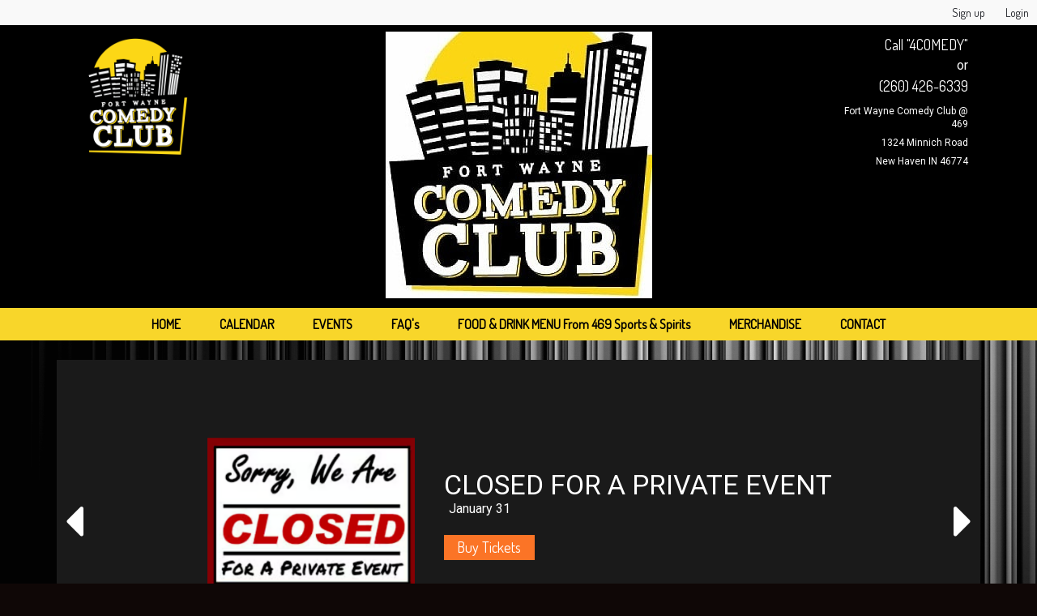

--- FILE ---
content_type: text/html; charset=utf-8
request_url: https://www.fortwaynecomedyclub.com/
body_size: 7973
content:
<!DOCTYPE html>
<html lang='en'>
<head>
<title>Fort Wayne Comedy Club @ 469</title>
<link rel="stylesheet" media="all" href="https://cdn.seatengine.com/assets/application-ed7ad7dae58a6480ac764fa9ab9a53ad.css" />
<link href='/stylesheet.css' media='all' rel='stylesheet'>
<link href='https://files.seatengine.com/styles/favicons/270/icon/ft-wayne-favicon.ico?1494538959' rel='icon'>

<script src="https://cdn.seatengine.com/assets/application.lib-0b426ff69c6e21d32ac65da4a68702c8.js"></script>

<meta name="csrf-param" content="authenticity_token" />
<meta name="csrf-token" content="Ynr5ZEXxooGcPhffeM6dlhOfC+kBU1N0LNL43DL9zfOjrkyFF5dWp0n+h3QgsaX4cFxPTXve3wTcSFO9P0Tfig==" />
<meta content='width=device-width, initial-scale=1' name='viewport'>
<meta name='description'>
<meta content='https://files.seatengine.com/styles/logos/270/original/Banner-Icon.png?1494875915' property='og:image'>
<meta content='Fort Wayne Comedy Club @ 469' property='og:name'>
<meta content='&lt;p&gt;Fort Wayne Comedy Club @ 469&lt;/p&gt;' property='og:description'>

<!--[if lt IE 9]>
<script src="https://cdn.seatengine.com/assets/ie-6779df91bc6c538924a29eb7dbfea75c.js"></script>
<link rel="stylesheet" media="all" href="https://cdn.seatengine.com/assets/ie-b0eeacae2e3a83045f62ea262dab4e39.css" />
<![endif]-->
</head>
<body>
<div id='main-content'>
<div class='top-menu clearfix'>
<div class="nav-public"> <a class="text-space-signup" href="/signup">Sign up</a> <a href="/login">Login</a></div>
</div>
<header id="header" class="primary-header">   <div class="container">     <div class="header-logo col-md-2 col-sm-3 col-xs-4">       <a href="https://www.fortwaynecomedyclub.com">                    <img src="https://files.seatengine.com/styles/logos/270/original/Banner-Icon.png?1494875915" class="avatar-max" />                </a>     </div>            <div class="header-image col-md-8 col-sm-5">         <a class="" href="https://www.fortwaynecomedyclub.com">           <img src="https://files.seatengine.com/styles/header_images/270/full/FORT_WAYNE.jpg?1727750419" />         </a>       </div>          <div class="header-contact venue-contact align-right col-md-2 col-sm-3 col-xs-5">       <div class="telephone">         <h2><a href="tel:(260) 426-6339">Call "4COMEDY"</a></h2> or         <h2><a href="tel:(260) 426-6339">(260) 426-6339</a></h2>       </div>       <div class="address">         <p>Fort Wayne Comedy Club @ 469</p>         <p>1324 Minnich Road </p>         <p>New Haven IN 46774</p>       </div>     </div>     <div class="col-md-12 header-mobile">                <div class="align-left">           <a href="https://www.fortwaynecomedyclub.com">             <img src="https://files.seatengine.com/styles/header_images/270/full/FORT_WAYNE.jpg?1727750419" class="avatar-max" />           </a>         </div>            </div>   </div> </header> 
<nav id="nav" class="nav is-desktop-navigation col-sm-12" role="navigation">
    <ul class="primary-nav">
        
            <li>
        <a href="https://www.fortwaynecomedyclub.com" > HOME</a>
                
            </li>
        
            <li>
        <a href="/calendar" > CALENDAR</a>
                
            </li>
        
            <li>
        <a href="/events" > EVENTS</a>
                
            </li>
        
            <li>
        <a href="/pages/faq-s" > FAQ's</a>
                
            </li>
        
            <li>
        <a href="https://469sports.com/" > FOOD & DRINK MENU from 469 Sports & Spirits </a>
                
            </li>
        
            <li>
        <a href="/products" > MERCHANDISE</a>
                
            </li>
        
            <li>
        <a href="/contact" > CONTACT</a>
                
            </li>
        
    </ul>
</nav>

<nav id="nav" class="nav is-mobile-navigation" >
    <a href="#menu-mobile" class="padding-tiny menu-link active">
        <i class="fa fa-bars mobile-icon"></i>
        <span class="mobile-menu-label">Menu</span>
    </a>
    <nav id="menu-mobile" class="menu" role="navigation">
        <ul class="mobile-nav clearfix">
            
                <li>
                    <a href="https://www.fortwaynecomedyclub.com" > HOME</a>
                    
                </li>
            
                <li>
                    <a href="/calendar" > CALENDAR</a>
                    
                </li>
            
                <li>
                    <a href="/events" > EVENTS</a>
                    
                </li>
            
                <li>
                    <a href="/pages/faq-s" > FAQ's</a>
                    
                </li>
            
                <li>
                    <a href="https://469sports.com/" > FOOD & DRINK MENU from 469 Sports & Spirits </a>
                    
                </li>
            
                <li>
                    <a href="/products" > MERCHANDISE</a>
                    
                </li>
            
                <li>
                    <a href="/contact" > CONTACT</a>
                    
                </li>
            
        </ul>
    </nav>
</nav>

<div class='flash-content'>

</div>
<section>
<script type="application/ld+json">{":@context":"http://schema.org","@type":"Place","name":"Fort Wayne Comedy Club @ 469","description":"<p>Fort Wayne Comedy Club @ 469</p>","address":{"@type":"PostalAddress","name":"Fort Wayne Comedy Club @ 469","streetAddress":"1324 Minnich Road ","addressLocality":"New Haven","addressRegion":"Indiana"},"url":"http://www.fortwaynecomedyclub.com","Events":[{"@context":"http://schema.org","@type":"Event","name":"CLOSED FOR A PRIVATE EVENT","location":{":@context":"http://schema.org","@type":"Place","name":"Fort Wayne Comedy Club @ 469","description":"<p>Fort Wayne Comedy Club @ 469</p>","address":{"@type":"PostalAddress","name":"Fort Wayne Comedy Club @ 469","streetAddress":"1324 Minnich Road ","addressLocality":"New Haven","addressRegion":"Indiana"},"url":"http://www.fortwaynecomedyclub.com"},"startDate":"2026-02-01T00:30:00Z","description":"<hr /><p>We strongly encourage you purchase your tickets in advance because we frequently have sell out performances. Tickets are available on a first come, first serve basis. Tickets are general admission with a limited number of VIP/FRONT ROW SEATS available.<br /></p><p>VIP/FRONT ROW SEATS WILL ONLY BE HELD ONLY UNTIL 10 MINUTES BEFORE SHOWTIME. If you arrive after this time, without having called to notify us you are going to be late, your front row table will be filled with guests who arrive on time.</p><p>Shows are 18 and over, 17 years of age with parent or legal guardian.</p><p>***PLEASE NOTE IF YOU ARE A PARTY GREATER THAN 7 PEOPLE AND YOU HAVE NOT PURCHASED YOUR TICKETS IN 1 GROUP CALL THE FORT WAYNE COMEDY CLUB, SO WE CAN KNOW AHEAD OF TIME AND HAVE A TABLE READY FOR YOUR PARTY. THANK YOU.</p><p><u>YOU WILL BE PHOTOGRAPHED</u></p><p>Please be advised that by entering Fort Wayne Comedy Club, you consent to your voice, and/or likeness being used, without compensation, in video and photography for exploitation in any and all media. Whether now known or hereafter devised. You release Krackpots Comedy Club, it's vendors, successors, and licensees from any liabilities whatsoever of any nature.<br /></p><p><u>SHOWROOM ETIQUETTE</u></p><p>* Please keep your table talk down to a whisper. It's not your Living Room, everyone can hear you!</p><p>* We will NOT tolerate any heckling of the comedians. If the comedian needs your help, they will let you know.</p><p>* Put all cell phones on silent/vibrate. If you need to talk, text, check your Facebook, Instragram, Twitter, or Bumble Please excuse yourself to the Lobby!</p><p>THREE STRIKES AND YOU'RE OUT! You will receive two warnings. On the third approach you will be asked to leave.  Pay your TAB &amp; QUIETLY leave.</p><p>***Tickets at the door the day of show will be sold at a higher price than that on the website.   **Lineup is subject to change</p><p>**No video recording is permitted     **No flash photography</p><p>**Tickets are NON Transferable        **Tickets are NON Refundable, ALL sales are final.</p><p><strong>Fort Wayne Comedy Club</strong></p><p><strong>1324 Minnich Rd, New Haven, IN 46774</strong></p>","image":"https://files.seatengine.com/talent/headshots/photos/83182/full/data","url":"https://www.fortwaynecomedyclub.com/shows/347623"},{"@context":"http://schema.org","@type":"Event","name":"CHARLIE MAC","location":{":@context":"http://schema.org","@type":"Place","name":"Fort Wayne Comedy Club @ 469","description":"<p>Fort Wayne Comedy Club @ 469</p>","address":{"@type":"PostalAddress","name":"Fort Wayne Comedy Club @ 469","streetAddress":"1324 Minnich Road ","addressLocality":"New Haven","addressRegion":"Indiana"},"url":"http://www.fortwaynecomedyclub.com"},"startDate":"2026-02-07T00:30:00Z","description":"<hr /><p>We strongly encourage you purchase your tickets in advance because we frequently have sell out performances. Tickets are available on a first come, first serve basis. Tickets are general admission with a limited number of VIP/FRONT ROW SEATS available.<br /></p><p>VIP/FRONT ROW SEATS WILL ONLY BE HELD ONLY UNTIL 10 MINUTES BEFORE SHOWTIME. If you arrive after this time, without having called to notify us you are going to be late, your front row table will be filled with guests who arrive on time.</p><p>Shows are 18 and over, 17 years of age with parent or legal guardian.</p><p>***PLEASE NOTE IF YOU ARE A PARTY GREATER THAN 7 PEOPLE AND YOU HAVE NOT PURCHASED YOUR TICKETS IN 1 GROUP CALL THE FORT WAYNE COMEDY CLUB, SO WE CAN KNOW AHEAD OF TIME AND HAVE A TABLE READY FOR YOUR PARTY. THANK YOU.</p><p><u>YOU WILL BE PHOTOGRAPHED</u></p><p>Please be advised that by entering Fort Wayne Comedy Club, you consent to your voice, and/or likeness being used, without compensation, in video and photography for exploitation in any and all media. Whether now known or hereafter devised. You release Krackpots Comedy Club, it's vendors, successors, and licensees from any liabilities whatsoever of any nature.<br /></p><p><u>SHOWROOM ETIQUETTE</u></p><p>* Please keep your table talk down to a whisper. It's not your Living Room, everyone can hear you!</p><p>* We will NOT tolerate any heckling of the comedians. If the comedian needs your help, they will let you know.</p><p>* Put all cell phones on silent/vibrate. If you need to talk, text, check your Facebook, Instragram, Twitter, or Bumble Please excuse yourself to the Lobby!</p><p>THREE STRIKES AND YOU'RE OUT! You will receive two warnings. On the third approach you will be asked to leave.  Pay your TAB &amp; QUIETLY leave.</p><p>***Tickets at the door the day of show will be sold at a higher price than that on the website.   **Lineup is subject to change</p><p>**No video recording is permitted     **No flash photography</p><p>**Tickets are NON Transferable        **Tickets are NON Refundable, ALL sales are final.</p><p><strong>Fort Wayne Comedy Club</strong></p><p><strong>1324 Minnich Rd, New Haven, IN 46774</strong></p>","image":"https://files.seatengine.com/talent/headshots/photos/85044/full/data","url":"https://www.fortwaynecomedyclub.com/shows/346611"},{"@context":"http://schema.org","@type":"Event","name":"KEN CARLSON'S PRE VALENTINES DAY COMEDY BLAST","location":{":@context":"http://schema.org","@type":"Place","name":"Fort Wayne Comedy Club @ 469","description":"<p>Fort Wayne Comedy Club @ 469</p>","address":{"@type":"PostalAddress","name":"Fort Wayne Comedy Club @ 469","streetAddress":"1324 Minnich Road ","addressLocality":"New Haven","addressRegion":"Indiana"},"url":"http://www.fortwaynecomedyclub.com"},"startDate":"2026-02-08T00:30:00Z","description":"<hr /><p>We strongly encourage you purchase your tickets in advance because we frequently have sell out performances. Tickets are available on a first come, first serve basis. Tickets are general admission with a limited number of VIP/FRONT ROW SEATS available.<br /></p><p>VIP/FRONT ROW SEATS WILL ONLY BE HELD ONLY UNTIL 10 MINUTES BEFORE SHOWTIME. If you arrive after this time, without having called to notify us you are going to be late, your front row table will be filled with guests who arrive on time.</p><p>Shows are 18 and over, 17 years of age with parent or legal guardian.</p><p>***PLEASE NOTE IF YOU ARE A PARTY GREATER THAN 7 PEOPLE AND YOU HAVE NOT PURCHASED YOUR TICKETS IN 1 GROUP CALL THE FORT WAYNE COMEDY CLUB, SO WE CAN KNOW AHEAD OF TIME AND HAVE A TABLE READY FOR YOUR PARTY. THANK YOU.</p><p><u>YOU WILL BE PHOTOGRAPHED</u></p><p>Please be advised that by entering Fort Wayne Comedy Club, you consent to your voice, and/or likeness being used, without compensation, in video and photography for exploitation in any and all media. Whether now known or hereafter devised. You release Krackpots Comedy Club, it's vendors, successors, and licensees from any liabilities whatsoever of any nature.<br /></p><p><u>SHOWROOM ETIQUETTE</u></p><p>* Please keep your table talk down to a whisper. It's not your Living Room, everyone can hear you!</p><p>* We will NOT tolerate any heckling of the comedians. If the comedian needs your help, they will let you know.</p><p>* Put all cell phones on silent/vibrate. If you need to talk, text, check your Facebook, Instragram, Twitter, or Bumble Please excuse yourself to the Lobby!</p><p>THREE STRIKES AND YOU'RE OUT! You will receive two warnings. On the third approach you will be asked to leave.  Pay your TAB &amp; QUIETLY leave.</p><p>***Tickets at the door the day of show will be sold at a higher price than that on the website.   **Lineup is subject to change</p><p>**No video recording is permitted     **No flash photography</p><p>**Tickets are NON Transferable        **Tickets are NON Refundable, ALL sales are final.</p><p><strong>Fort Wayne Comedy Club</strong></p><p><strong>1324 Minnich Rd, New Haven, IN 46774</strong></p>","image":"https://files.seatengine.com/talent/headshots/photos/86649/full/data","url":"https://www.fortwaynecomedyclub.com/shows/353991"},{"@context":"http://schema.org","@type":"Event","name":"DEREK LUNA","location":{":@context":"http://schema.org","@type":"Place","name":"Fort Wayne Comedy Club @ 469","description":"<p>Fort Wayne Comedy Club @ 469</p>","address":{"@type":"PostalAddress","name":"Fort Wayne Comedy Club @ 469","streetAddress":"1324 Minnich Road ","addressLocality":"New Haven","addressRegion":"Indiana"},"url":"http://www.fortwaynecomedyclub.com"},"startDate":"2026-02-14T00:30:00Z","description":"<hr /><p>We strongly encourage you purchase your tickets in advance because we frequently have sell out performances. Tickets are available on a first come, first serve basis. Tickets are general admission with a limited number of VIP/FRONT ROW SEATS available.<br /></p><p>VIP/FRONT ROW SEATS WILL ONLY BE HELD ONLY UNTIL 10 MINUTES BEFORE SHOWTIME. If you arrive after this time, without having called to notify us you are going to be late, your front row table will be filled with guests who arrive on time.</p><p>Shows are 18 and over, 17 years of age with parent or legal guardian.</p><p>***PLEASE NOTE IF YOU ARE A PARTY GREATER THAN 7 PEOPLE AND YOU HAVE NOT PURCHASED YOUR TICKETS IN 1 GROUP CALL THE FORT WAYNE COMEDY CLUB, SO WE CAN KNOW AHEAD OF TIME AND HAVE A TABLE READY FOR YOUR PARTY. THANK YOU.</p><p><u>YOU WILL BE PHOTOGRAPHED</u></p><p>Please be advised that by entering Fort Wayne Comedy Club, you consent to your voice, and/or likeness being used, without compensation, in video and photography for exploitation in any and all media. Whether now known or hereafter devised. You release Krackpots Comedy Club, it's vendors, successors, and licensees from any liabilities whatsoever of any nature.<br /></p><p><u>SHOWROOM ETIQUETTE</u></p><p>* Please keep your table talk down to a whisper. It's not your Living Room, everyone can hear you!</p><p>* We will NOT tolerate any heckling of the comedians. If the comedian needs your help, they will let you know.</p><p>* Put all cell phones on silent/vibrate. If you need to talk, text, check your Facebook, Instragram, Twitter, or Bumble Please excuse yourself to the Lobby!</p><p>THREE STRIKES AND YOU'RE OUT! You will receive two warnings. On the third approach you will be asked to leave.  Pay your TAB &amp; QUIETLY leave.</p><p>***Tickets at the door the day of show will be sold at a higher price than that on the website.   **Lineup is subject to change</p><p>**No video recording is permitted     **No flash photography</p><p>**Tickets are NON Transferable        **Tickets are NON Refundable, ALL sales are final.</p><p><strong>Fort Wayne Comedy Club</strong></p><p><strong>1324 Minnich Rd, New Haven, IN 46774</strong></p>","image":"https://files.seatengine.com/talent/headshots/photos/76890/full/data","url":"https://www.fortwaynecomedyclub.com/shows/356132"},{"@context":"http://schema.org","@type":"Event","name":"GALENTINE'S DAY CELEBRATION COMEDY SHOW","location":{":@context":"http://schema.org","@type":"Place","name":"Fort Wayne Comedy Club @ 469","description":"<p>Fort Wayne Comedy Club @ 469</p>","address":{"@type":"PostalAddress","name":"Fort Wayne Comedy Club @ 469","streetAddress":"1324 Minnich Road ","addressLocality":"New Haven","addressRegion":"Indiana"},"url":"http://www.fortwaynecomedyclub.com"},"startDate":"2026-02-15T00:30:00Z","description":"<hr /><p>We strongly encourage you purchase your tickets in advance because we frequently have sell out performances. Tickets are available on a first come, first serve basis. Tickets are general admission with a limited number of VIP/FRONT ROW SEATS available.<br /></p><p>VIP/FRONT ROW SEATS WILL ONLY BE HELD ONLY UNTIL 10 MINUTES BEFORE SHOWTIME. If you arrive after this time, without having called to notify us you are going to be late, your front row table will be filled with guests who arrive on time.</p><p>Shows are 18 and over, 17 years of age with parent or legal guardian.</p><p>***PLEASE NOTE IF YOU ARE A PARTY GREATER THAN 7 PEOPLE AND YOU HAVE NOT PURCHASED YOUR TICKETS IN 1 GROUP CALL THE FORT WAYNE COMEDY CLUB, SO WE CAN KNOW AHEAD OF TIME AND HAVE A TABLE READY FOR YOUR PARTY. THANK YOU.</p><p><u>YOU WILL BE PHOTOGRAPHED</u></p><p>Please be advised that by entering Fort Wayne Comedy Club, you consent to your voice, and/or likeness being used, without compensation, in video and photography for exploitation in any and all media. Whether now known or hereafter devised. You release Krackpots Comedy Club, it's vendors, successors, and licensees from any liabilities whatsoever of any nature.<br /></p><p><u>SHOWROOM ETIQUETTE</u></p><p>* Please keep your table talk down to a whisper. It's not your Living Room, everyone can hear you!</p><p>* We will NOT tolerate any heckling of the comedians. If the comedian needs your help, they will let you know.</p><p>* Put all cell phones on silent/vibrate. If you need to talk, text, check your Facebook, Instragram, Twitter, or Bumble Please excuse yourself to the Lobby!</p><p>THREE STRIKES AND YOU'RE OUT! You will receive two warnings. On the third approach you will be asked to leave.  Pay your TAB &amp; QUIETLY leave.</p><p>***Tickets at the door the day of show will be sold at a higher price than that on the website.   **Lineup is subject to change</p><p>**No video recording is permitted     **No flash photography</p><p>**Tickets are NON Transferable        **Tickets are NON Refundable, ALL sales are final.</p><p><strong>Fort Wayne Comedy Club</strong></p><p><strong>1324 Minnich Rd, New Haven, IN 46774</strong></p>","image":"https://files.seatengine.com/talent/headshots/photos/86532/full/data","url":"https://www.fortwaynecomedyclub.com/shows/353583"},{"@context":"http://schema.org","@type":"Event","name":"*** THE NEWEST REGULAR ON KILL TONY *** DEDRICK FLYNN","location":{":@context":"http://schema.org","@type":"Place","name":"Fort Wayne Comedy Club @ 469","description":"<p>Fort Wayne Comedy Club @ 469</p>","address":{"@type":"PostalAddress","name":"Fort Wayne Comedy Club @ 469","streetAddress":"1324 Minnich Road ","addressLocality":"New Haven","addressRegion":"Indiana"},"url":"http://www.fortwaynecomedyclub.com"},"startDate":"2026-03-01T00:30:00Z","description":"<hr /><p>We strongly encourage you purchase your tickets in advance because we frequently have sell out performances. Tickets are available on a first come, first serve basis. Tickets are general admission with a limited number of VIP/FRONT ROW SEATS available.<br /></p><p>VIP/FRONT ROW SEATS WILL ONLY BE HELD ONLY UNTIL 10 MINUTES BEFORE SHOWTIME. If you arrive after this time, without having called to notify us you are going to be late, your front row table will be filled with guests who arrive on time.</p><p>Shows are 18 and over, 17 years of age with parent or legal guardian.</p><p>***PLEASE NOTE IF YOU ARE A PARTY GREATER THAN 7 PEOPLE AND YOU HAVE NOT PURCHASED YOUR TICKETS IN 1 GROUP CALL THE FORT WAYNE COMEDY CLUB, SO WE CAN KNOW AHEAD OF TIME AND HAVE A TABLE READY FOR YOUR PARTY. THANK YOU.</p><p><u>YOU WILL BE PHOTOGRAPHED</u></p><p>Please be advised that by entering Fort Wayne Comedy Club, you consent to your voice, and/or likeness being used, without compensation, in video and photography for exploitation in any and all media. Whether now known or hereafter devised. You release Krackpots Comedy Club, it's vendors, successors, and licensees from any liabilities whatsoever of any nature.<br /></p><p><u>SHOWROOM ETIQUETTE</u></p><p>* Please keep your table talk down to a whisper. It's not your Living Room, everyone can hear you!</p><p>* We will NOT tolerate any heckling of the comedians. If the comedian needs your help, they will let you know.</p><p>* Put all cell phones on silent/vibrate. If you need to talk, text, check your Facebook, Instragram, Twitter, or Bumble Please excuse yourself to the Lobby!</p><p>THREE STRIKES AND YOU'RE OUT! You will receive two warnings. On the third approach you will be asked to leave.  Pay your TAB &amp; QUIETLY leave.</p><p>***Tickets at the door the day of show will be sold at a higher price than that on the website.   **Lineup is subject to change</p><p>**No video recording is permitted     **No flash photography</p><p>**Tickets are NON Transferable        **Tickets are NON Refundable, ALL sales are final.</p><p><strong>Fort Wayne Comedy Club</strong></p><p><strong>1324 Minnich Rd, New Haven, IN 46774</strong></p>","image":"https://files.seatengine.com/talent/headshots/photos/85664/full/data","url":"https://www.fortwaynecomedyclub.com/shows/353741"},{"@context":"http://schema.org","@type":"Event","name":"ROB COLEMAN","location":{":@context":"http://schema.org","@type":"Place","name":"Fort Wayne Comedy Club @ 469","description":"<p>Fort Wayne Comedy Club @ 469</p>","address":{"@type":"PostalAddress","name":"Fort Wayne Comedy Club @ 469","streetAddress":"1324 Minnich Road ","addressLocality":"New Haven","addressRegion":"Indiana"},"url":"http://www.fortwaynecomedyclub.com"},"startDate":"2026-03-14T23:30:00Z","description":"<hr /><p>We strongly encourage you purchase your tickets in advance because we frequently have sell out performances. Tickets are available on a first come, first serve basis. Tickets are general admission with a limited number of VIP/FRONT ROW SEATS available.<br /></p><p>VIP/FRONT ROW SEATS WILL ONLY BE HELD ONLY UNTIL 10 MINUTES BEFORE SHOWTIME. If you arrive after this time, without having called to notify us you are going to be late, your front row table will be filled with guests who arrive on time.</p><p>Shows are 18 and over, 17 years of age with parent or legal guardian.</p><p>***PLEASE NOTE IF YOU ARE A PARTY GREATER THAN 7 PEOPLE AND YOU HAVE NOT PURCHASED YOUR TICKETS IN 1 GROUP CALL THE FORT WAYNE COMEDY CLUB, SO WE CAN KNOW AHEAD OF TIME AND HAVE A TABLE READY FOR YOUR PARTY. THANK YOU.</p><p><u>YOU WILL BE PHOTOGRAPHED</u></p><p>Please be advised that by entering Fort Wayne Comedy Club, you consent to your voice, and/or likeness being used, without compensation, in video and photography for exploitation in any and all media. Whether now known or hereafter devised. You release Krackpots Comedy Club, it's vendors, successors, and licensees from any liabilities whatsoever of any nature.<br /></p><p><u>SHOWROOM ETIQUETTE</u></p><p>* Please keep your table talk down to a whisper. It's not your Living Room, everyone can hear you!</p><p>* We will NOT tolerate any heckling of the comedians. If the comedian needs your help, they will let you know.</p><p>* Put all cell phones on silent/vibrate. If you need to talk, text, check your Facebook, Instragram, Twitter, or Bumble Please excuse yourself to the Lobby!</p><p>THREE STRIKES AND YOU'RE OUT! You will receive two warnings. On the third approach you will be asked to leave.  Pay your TAB &amp; QUIETLY leave.</p><p>***Tickets at the door the day of show will be sold at a higher price than that on the website.   **Lineup is subject to change</p><p>**No video recording is permitted     **No flash photography</p><p>**Tickets are NON Transferable        **Tickets are NON Refundable, ALL sales are final.</p><p><strong>Fort Wayne Comedy Club</strong></p><p><strong>1324 Minnich Rd, New Haven, IN 46774</strong></p>","image":"https://files.seatengine.com/talent/headshots/photos/56551/full/data","url":"https://www.fortwaynecomedyclub.com/shows/355042"},{"@context":"http://schema.org","@type":"Event","name":"LARRY REEB","location":{":@context":"http://schema.org","@type":"Place","name":"Fort Wayne Comedy Club @ 469","description":"<p>Fort Wayne Comedy Club @ 469</p>","address":{"@type":"PostalAddress","name":"Fort Wayne Comedy Club @ 469","streetAddress":"1324 Minnich Road ","addressLocality":"New Haven","addressRegion":"Indiana"},"url":"http://www.fortwaynecomedyclub.com"},"startDate":"2026-04-04T23:30:00Z","description":"<hr /><p>We strongly encourage you purchase your tickets in advance because we frequently have sell out performances. Tickets are available on a first come, first serve basis. Tickets are general admission with a limited number of VIP/FRONT ROW SEATS available.<br /></p><p>VIP/FRONT ROW SEATS WILL ONLY BE HELD ONLY UNTIL 10 MINUTES BEFORE SHOWTIME. If you arrive after this time, without having called to notify us you are going to be late, your front row table will be filled with guests who arrive on time.</p><p>Shows are 18 and over, 17 years of age with parent or legal guardian.</p><p>***PLEASE NOTE IF YOU ARE A PARTY GREATER THAN 7 PEOPLE AND YOU HAVE NOT PURCHASED YOUR TICKETS IN 1 GROUP CALL THE FORT WAYNE COMEDY CLUB, SO WE CAN KNOW AHEAD OF TIME AND HAVE A TABLE READY FOR YOUR PARTY. THANK YOU.</p><p><u>YOU WILL BE PHOTOGRAPHED</u></p><p>Please be advised that by entering Fort Wayne Comedy Club, you consent to your voice, and/or likeness being used, without compensation, in video and photography for exploitation in any and all media. Whether now known or hereafter devised. You release Krackpots Comedy Club, it's vendors, successors, and licensees from any liabilities whatsoever of any nature.<br /></p><p><u>SHOWROOM ETIQUETTE</u></p><p>* Please keep your table talk down to a whisper. It's not your Living Room, everyone can hear you!</p><p>* We will NOT tolerate any heckling of the comedians. If the comedian needs your help, they will let you know.</p><p>* Put all cell phones on silent/vibrate. If you need to talk, text, check your Facebook, Instragram, Twitter, or Bumble Please excuse yourself to the Lobby!</p><p>THREE STRIKES AND YOU'RE OUT! You will receive two warnings. On the third approach you will be asked to leave.  Pay your TAB &amp; QUIETLY leave.</p><p>***Tickets at the door the day of show will be sold at a higher price than that on the website.   **Lineup is subject to change</p><p>**No video recording is permitted     **No flash photography</p><p>**Tickets are NON Transferable        **Tickets are NON Refundable, ALL sales are final.</p><p><strong>Fort Wayne Comedy Club</strong></p><p><strong>1324 Minnich Rd, New Haven, IN 46774</strong></p>","image":"https://files.seatengine.com/talent/headshots/photos/76887/full/data","url":"https://www.fortwaynecomedyclub.com/shows/355043"},{"@context":"http://schema.org","@type":"Event","name":"DEREK RICHARDS","location":{":@context":"http://schema.org","@type":"Place","name":"Fort Wayne Comedy Club @ 469","description":"<p>Fort Wayne Comedy Club @ 469</p>","address":{"@type":"PostalAddress","name":"Fort Wayne Comedy Club @ 469","streetAddress":"1324 Minnich Road ","addressLocality":"New Haven","addressRegion":"Indiana"},"url":"http://www.fortwaynecomedyclub.com"},"startDate":"2026-04-10T23:30:00Z","description":"<hr /><p>We strongly encourage you purchase your tickets in advance because we frequently have sell out performances. Tickets are available on a first come, first serve basis. Tickets are general admission with a limited number of VIP/FRONT ROW SEATS available.<br /></p><p>VIP/FRONT ROW SEATS WILL ONLY BE HELD ONLY UNTIL 10 MINUTES BEFORE SHOWTIME. If you arrive after this time, without having called to notify us you are going to be late, your front row table will be filled with guests who arrive on time.</p><p>Shows are 18 and over, 17 years of age with parent or legal guardian.</p><p>***PLEASE NOTE IF YOU ARE A PARTY GREATER THAN 7 PEOPLE AND YOU HAVE NOT PURCHASED YOUR TICKETS IN 1 GROUP CALL THE FORT WAYNE COMEDY CLUB, SO WE CAN KNOW AHEAD OF TIME AND HAVE A TABLE READY FOR YOUR PARTY. THANK YOU.</p><p><u>YOU WILL BE PHOTOGRAPHED</u></p><p>Please be advised that by entering Fort Wayne Comedy Club, you consent to your voice, and/or likeness being used, without compensation, in video and photography for exploitation in any and all media. Whether now known or hereafter devised. You release Krackpots Comedy Club, it's vendors, successors, and licensees from any liabilities whatsoever of any nature.<br /></p><p><u>SHOWROOM ETIQUETTE</u></p><p>* Please keep your table talk down to a whisper. It's not your Living Room, everyone can hear you!</p><p>* We will NOT tolerate any heckling of the comedians. If the comedian needs your help, they will let you know.</p><p>* Put all cell phones on silent/vibrate. If you need to talk, text, check your Facebook, Instragram, Twitter, or Bumble Please excuse yourself to the Lobby!</p><p>THREE STRIKES AND YOU'RE OUT! You will receive two warnings. On the third approach you will be asked to leave.  Pay your TAB &amp; QUIETLY leave.</p><p>***Tickets at the door the day of show will be sold at a higher price than that on the website.   **Lineup is subject to change</p><p>**No video recording is permitted     **No flash photography</p><p>**Tickets are NON Transferable        **Tickets are NON Refundable, ALL sales are final.</p><p><strong>Fort Wayne Comedy Club</strong></p><p><strong>1324 Minnich Rd, New Haven, IN 46774</strong></p>","image":"https://files.seatengine.com/talent/headshots/photos/86570/full/data","url":"https://www.fortwaynecomedyclub.com/shows/353745"},{"@context":"http://schema.org","@type":"Event","name":"FROM NETFLIX IS A JOKE - MILAN PATEL AND HIS ENEMIES","location":{":@context":"http://schema.org","@type":"Place","name":"Fort Wayne Comedy Club @ 469","description":"<p>Fort Wayne Comedy Club @ 469</p>","address":{"@type":"PostalAddress","name":"Fort Wayne Comedy Club @ 469","streetAddress":"1324 Minnich Road ","addressLocality":"New Haven","addressRegion":"Indiana"},"url":"http://www.fortwaynecomedyclub.com"},"startDate":"2026-04-11T23:30:00Z","description":"<hr /><p>We strongly encourage you purchase your tickets in advance because we frequently have sell out performances. Tickets are available on a first come, first serve basis. Tickets are general admission with a limited number of VIP/FRONT ROW SEATS available.<br /></p><p>VIP/FRONT ROW SEATS WILL ONLY BE HELD ONLY UNTIL 10 MINUTES BEFORE SHOWTIME. If you arrive after this time, without having called to notify us you are going to be late, your front row table will be filled with guests who arrive on time.</p><p>Shows are 18 and over, 17 years of age with parent or legal guardian.</p><p>***PLEASE NOTE IF YOU ARE A PARTY GREATER THAN 7 PEOPLE AND YOU HAVE NOT PURCHASED YOUR TICKETS IN 1 GROUP CALL THE FORT WAYNE COMEDY CLUB, SO WE CAN KNOW AHEAD OF TIME AND HAVE A TABLE READY FOR YOUR PARTY. THANK YOU.</p><p><u>YOU WILL BE PHOTOGRAPHED</u></p><p>Please be advised that by entering Fort Wayne Comedy Club, you consent to your voice, and/or likeness being used, without compensation, in video and photography for exploitation in any and all media. Whether now known or hereafter devised. You release Krackpots Comedy Club, it's vendors, successors, and licensees from any liabilities whatsoever of any nature.<br /></p><p><u>SHOWROOM ETIQUETTE</u></p><p>* Please keep your table talk down to a whisper. It's not your Living Room, everyone can hear you!</p><p>* We will NOT tolerate any heckling of the comedians. If the comedian needs your help, they will let you know.</p><p>* Put all cell phones on silent/vibrate. If you need to talk, text, check your Facebook, Instragram, Twitter, or Bumble Please excuse yourself to the Lobby!</p><p>THREE STRIKES AND YOU'RE OUT! You will receive two warnings. On the third approach you will be asked to leave.  Pay your TAB &amp; QUIETLY leave.</p><p>***Tickets at the door the day of show will be sold at a higher price than that on the website.   **Lineup is subject to change</p><p>**No video recording is permitted     **No flash photography</p><p>**Tickets are NON Transferable        **Tickets are NON Refundable, ALL sales are final.</p><p><strong>Fort Wayne Comedy Club</strong></p><p><strong>1324 Minnich Rd, New Haven, IN 46774</strong></p>","image":"https://files.seatengine.com/talent/headshots/photos/86569/full/data","url":"https://www.fortwaynecomedyclub.com/shows/353742"},{"@context":"http://schema.org","@type":"Event","name":"*** YOU TUBE SENSATION *** BRITTON EMERT","location":{":@context":"http://schema.org","@type":"Place","name":"Fort Wayne Comedy Club @ 469","description":"<p>Fort Wayne Comedy Club @ 469</p>","address":{"@type":"PostalAddress","name":"Fort Wayne Comedy Club @ 469","streetAddress":"1324 Minnich Road ","addressLocality":"New Haven","addressRegion":"Indiana"},"url":"http://www.fortwaynecomedyclub.com"},"startDate":"2026-04-18T23:30:00Z","description":"<hr /><p>We strongly encourage you purchase your tickets in advance because we frequently have sell out performances. Tickets are available on a first come, first serve basis. Tickets are general admission with a limited number of VIP/FRONT ROW SEATS available.<br /></p><p>VIP/FRONT ROW SEATS WILL ONLY BE HELD ONLY UNTIL 10 MINUTES BEFORE SHOWTIME. If you arrive after this time, without having called to notify us you are going to be late, your front row table will be filled with guests who arrive on time.</p><p>Shows are 18 and over, 17 years of age with parent or legal guardian.</p><p>***PLEASE NOTE IF YOU ARE A PARTY GREATER THAN 7 PEOPLE AND YOU HAVE NOT PURCHASED YOUR TICKETS IN 1 GROUP CALL THE FORT WAYNE COMEDY CLUB, SO WE CAN KNOW AHEAD OF TIME AND HAVE A TABLE READY FOR YOUR PARTY. THANK YOU.</p><p><u>YOU WILL BE PHOTOGRAPHED</u></p><p>Please be advised that by entering Fort Wayne Comedy Club, you consent to your voice, and/or likeness being used, without compensation, in video and photography for exploitation in any and all media. Whether now known or hereafter devised. You release Krackpots Comedy Club, it's vendors, successors, and licensees from any liabilities whatsoever of any nature.<br /></p><p><u>SHOWROOM ETIQUETTE</u></p><p>* Please keep your table talk down to a whisper. It's not your Living Room, everyone can hear you!</p><p>* We will NOT tolerate any heckling of the comedians. If the comedian needs your help, they will let you know.</p><p>* Put all cell phones on silent/vibrate. If you need to talk, text, check your Facebook, Instragram, Twitter, or Bumble Please excuse yourself to the Lobby!</p><p>THREE STRIKES AND YOU'RE OUT! You will receive two warnings. On the third approach you will be asked to leave.  Pay your TAB &amp; QUIETLY leave.</p><p>***Tickets at the door the day of show will be sold at a higher price than that on the website.   **Lineup is subject to change</p><p>**No video recording is permitted     **No flash photography</p><p>**Tickets are NON Transferable        **Tickets are NON Refundable, ALL sales are final.</p><p><strong>Fort Wayne Comedy Club</strong></p><p><strong>1324 Minnich Rd, New Haven, IN 46774</strong></p>","image":"https://files.seatengine.com/talent/headshots/photos/83654/full/data","url":"https://www.fortwaynecomedyclub.com/shows/353744"}]}</script>
<div class="homepage homepage-default">   <div id="venue-hp" class="container">     <div class="hp-slider">       <div class="slider responsive">         <div class="slide-nav">           <div class="nav-item left" data-direction="previous"><i class="fa fa-caret-left fa-4x"></i></div>           <div class="nav-item right" data-direction="next"><i class="fa fa-caret-right fa-4x"></i></div>         </div>         <div class="slide-viewer">           <div class="slide-group">                                             <div class="slide event-slide slide-1">                   <div class="event-slide-container">                     <div class="slide-img">                       <img src="https://files.seatengine.com/talent/headshots/photos/83182/full/data" />                     </div>                     <div class="slide-info">                       <div class="slide-info-title">CLOSED FOR A PRIVATE EVENT</div>                       <div class="slide-info-date">January 31</div>                       <div class="slide-actions">                         <a class="btn btn-primary" href="/events/126816">Buy Tickets</a>                       </div>                     </div>                   </div>                 </div>                                                            <div class="slide event-slide slide-2">                   <div class="event-slide-container">                     <div class="slide-img">                       <img src="https://files.seatengine.com/talent/headshots/photos/85044/full/data" />                     </div>                     <div class="slide-info">                       <div class="slide-info-title">CHARLIE MAC</div>                       <div class="slide-info-date">February 06</div>                       <div class="slide-actions">                         <a class="btn btn-primary" href="/events/126423">Buy Tickets</a>                       </div>                     </div>                   </div>                 </div>                                                            <div class="slide event-slide slide-3">                   <div class="event-slide-container">                     <div class="slide-img">                       <img src="https://files.seatengine.com/talent/headshots/photos/86649/full/data" />                     </div>                     <div class="slide-info">                       <div class="slide-info-title">KEN CARLSON'S PRE VALENTINES DAY COMEDY BLAST</div>                       <div class="slide-info-date">February 07</div>                       <div class="slide-actions">                         <a class="btn btn-primary" href="/events/129400">Buy Tickets</a>                       </div>                     </div>                   </div>                 </div>                                                            <div class="slide event-slide slide-4">                   <div class="event-slide-container">                     <div class="slide-img">                       <img src="https://files.seatengine.com/talent/headshots/photos/76890/full/data" />                     </div>                     <div class="slide-info">                       <div class="slide-info-title">DEREK LUNA</div>                       <div class="slide-info-date">February 13</div>                       <div class="slide-actions">                         <a class="btn btn-primary" href="/events/130237">Buy Tickets</a>                       </div>                     </div>                   </div>                 </div>                                                            <div class="slide event-slide slide-5">                   <div class="event-slide-container">                     <div class="slide-img">                       <img src="https://files.seatengine.com/talent/headshots/photos/86532/full/data" />                     </div>                     <div class="slide-info">                       <div class="slide-info-title">GALENTINE'S DAY CELEBRATION COMEDY SHOW</div>                       <div class="slide-info-date">February 14</div>                       <div class="slide-actions">                         <a class="btn btn-primary" href="/events/129196">Buy Tickets</a>                       </div>                     </div>                   </div>                 </div>                                                            <div class="slide event-slide slide-6">                   <div class="event-slide-container">                     <div class="slide-img">                       <img src="https://files.seatengine.com/talent/headshots/photos/85664/full/data" />                     </div>                     <div class="slide-info">                       <div class="slide-info-title">*** THE NEWEST REGULAR ON KILL TONY *** DEDRICK FLYNN</div>                       <div class="slide-info-date">February 28</div>                       <div class="slide-actions">                         <a class="btn btn-primary" href="/events/129256">Buy Tickets</a>                       </div>                     </div>                   </div>                 </div>                                                            <div class="slide event-slide slide-7">                   <div class="event-slide-container">                     <div class="slide-img">                       <img src="https://files.seatengine.com/talent/headshots/photos/56551/full/data" />                     </div>                     <div class="slide-info">                       <div class="slide-info-title">ROB COLEMAN</div>                       <div class="slide-info-date">March 14</div>                       <div class="slide-actions">                         <a class="btn btn-primary" href="/events/129825">Buy Tickets</a>                       </div>                     </div>                   </div>                 </div>                                                            <div class="slide event-slide slide-8">                   <div class="event-slide-container">                     <div class="slide-img">                       <img src="https://files.seatengine.com/talent/headshots/photos/76887/full/data" />                     </div>                     <div class="slide-info">                       <div class="slide-info-title">LARRY REEB</div>                       <div class="slide-info-date">April 04</div>                       <div class="slide-actions">                         <a class="btn btn-primary" href="/events/129826">Buy Tickets</a>                       </div>                     </div>                   </div>                 </div>                                       </div>         </div>       </div>     </div>     <div>       <div class="hp-events-list content-container clearfix" id="events-widget">         <div class="align-center buffer-bottom events-widget-heading">           <h2 class="events-widget-title">Upcoming Shows</h2>         </div>         <div class="events-widget ">                        <div class="single-event col-lg-3 col-md-3 col-sm-6 col-xs-12 buffer-top-lg">               <div class="single-event-container clearfix align-center">                 <a class="event-widget-image" href="/events/126816">                   <img src="https://files.seatengine.com/talent/headshots/photos/83182/full/data" class="border-b avatar-max" />                 </a>                 <a class="event-widget-link" href="/events/126816">CLOSED FOR A PRIVATE EVENT</a>                                    <p class="event-short-description">YOU COULD HAVE YOUR NEXT EVENT AT THE FORT WAYNE COMEDY CLUB
CALL 260-4COMEDY</p>                                  <h6 class="event-widget-date">January 31</h6>                 <a href="/events/126816" class="btn btn-primary event-more-link">Buy Tickets</a>               </div>             </div>                        <div class="single-event col-lg-3 col-md-3 col-sm-6 col-xs-12 buffer-top-lg">               <div class="single-event-container clearfix align-center">                 <a class="event-widget-image" href="/events/126423">                   <img src="https://files.seatengine.com/talent/headshots/photos/85044/full/data" class="border-b avatar-max" />                 </a>                 <a class="event-widget-link" href="/events/126423">CHARLIE MAC</a>                                    <p class="event-short-description">KILL TONY GOLDEN TICKET WINNER</p>                                  <h6 class="event-widget-date">February 06</h6>                 <a href="/events/126423" class="btn btn-primary event-more-link">Buy Tickets</a>               </div>             </div>                        <div class="single-event col-lg-3 col-md-3 col-sm-6 col-xs-12 buffer-top-lg">               <div class="single-event-container clearfix align-center">                 <a class="event-widget-image" href="/events/129400">                   <img src="https://files.seatengine.com/talent/headshots/photos/86649/full/data" class="border-b avatar-max" />                 </a>                 <a class="event-widget-link" href="/events/129400">KEN CARLSON'S PRE VALENTINES DAY COMEDY BLAST</a>                                  <h6 class="event-widget-date">February 07</h6>                 <a href="/events/129400" class="btn btn-primary event-more-link">Buy Tickets</a>               </div>             </div>                        <div class="single-event col-lg-3 col-md-3 col-sm-6 col-xs-12 buffer-top-lg">               <div class="single-event-container clearfix align-center">                 <a class="event-widget-image" href="/events/130237">                   <img src="https://files.seatengine.com/talent/headshots/photos/76890/full/data" class="border-b avatar-max" />                 </a>                 <a class="event-widget-link" href="/events/130237">DEREK LUNA</a>                                  <h6 class="event-widget-date">February 13</h6>                 <a href="/events/130237" class="btn btn-primary event-more-link">Buy Tickets</a>               </div>             </div>                        <div class="single-event col-lg-3 col-md-3 col-sm-6 col-xs-12 buffer-top-lg">               <div class="single-event-container clearfix align-center">                 <a class="event-widget-image" href="/events/129196">                   <img src="https://files.seatengine.com/talent/headshots/photos/86532/full/data" class="border-b avatar-max" />                 </a>                 <a class="event-widget-link" href="/events/129196">GALENTINE'S DAY CELEBRATION COMEDY SHOW</a>                                    <p class="event-short-description">ALL FEMNALE LINE UP</p>                                  <h6 class="event-widget-date">February 14</h6>                 <a href="/events/129196" class="btn btn-primary event-more-link">Buy Tickets</a>               </div>             </div>                        <div class="single-event col-lg-3 col-md-3 col-sm-6 col-xs-12 buffer-top-lg">               <div class="single-event-container clearfix align-center">                 <a class="event-widget-image" href="/events/129256">                   <img src="https://files.seatengine.com/talent/headshots/photos/85664/full/data" class="border-b avatar-max" />                 </a>                 <a class="event-widget-link" href="/events/129256">*** THE NEWEST REGULAR ON KILL TONY *** DEDRICK FLYNN</a>                                    <p class="event-short-description">KILL TONY REGULAR</p>                                  <h6 class="event-widget-date">February 28</h6>                 <a href="/events/129256" class="btn btn-primary event-more-link">Buy Tickets</a>               </div>             </div>                        <div class="single-event col-lg-3 col-md-3 col-sm-6 col-xs-12 buffer-top-lg">               <div class="single-event-container clearfix align-center">                 <a class="event-widget-image" href="/events/129825">                   <img src="https://files.seatengine.com/talent/headshots/photos/56551/full/data" class="border-b avatar-max" />                 </a>                 <a class="event-widget-link" href="/events/129825">ROB COLEMAN</a>                                    <p class="event-short-description">2025 Champion of The World Series of Comedy </p>                                  <h6 class="event-widget-date">March 14</h6>                 <a href="/events/129825" class="btn btn-primary event-more-link">Buy Tickets</a>               </div>             </div>                        <div class="single-event col-lg-3 col-md-3 col-sm-6 col-xs-12 buffer-top-lg">               <div class="single-event-container clearfix align-center">                 <a class="event-widget-image" href="/events/129826">                   <img src="https://files.seatengine.com/talent/headshots/photos/76887/full/data" class="border-b avatar-max" />                 </a>                 <a class="event-widget-link" href="/events/129826">LARRY REEB</a>                                  <h6 class="event-widget-date">April 04</h6>                 <a href="/events/129826" class="btn btn-primary event-more-link">Buy Tickets</a>               </div>             </div>                    </div>         <div class="align-right col-md-12 events-widget-footer visible-xs-block">           <a href="/events" class="btn btn-primary">View Full Event List</a>         </div>         <div class="align-right col-md-12 events-widget-footer visible-md-block visible-sm-block visible-lg-block">           <a href="/calendar" class="btn btn-primary">View Full Calendar</a>         </div>                 </div>     </div>   </div> </div> <div id="hp-modal-msg" class="modal-hidden">   <div class="hp-modal-content">     <div class="modal-header">       <span id="x-close"> x </span>        <h3 class="modal-title">WHAT FORT WAYNE COMEDY CLUB IS DOING TO KEEP OUR         STAFF, CUSTOMERS, COMICS, AND VENDORS HEALTHY:       </h3>     </div>     <div class="modal-body">     <p>       All staff, customers, vendors, and performers will have their temperature checked upon       entering the club with a contactless thermometer. Anyone with a temp higher than 100 degrees will not be allowed inside.     </p>      <p>       Staff members who have been sick, may have been exposed to positive COVID-19 individuals,       or who are not feeling well will not be permitted on site.       </p>       <p>       All staff members will be wearing masks and gloves for your safety and theirs.       </p>       <p>       Customers are not required to wear masks at their table. However, please be mindful of others       and consider wearing a mask upon arrival.        </p>       <p>       All high touch surfaces including (but not limited to) chairs, tables, menus, door knobs, faucets,       bathrooms, and more have been sanitized and will continue to be disinfected throughout the evening.        </p>       <p>        Customers will be asked to keep a minimum of 6’ between groups while waiting in line to enter the        showroom and for the restrooms. Six-foot social distancing markers will be displayed throughout common areas.       </p>       <p>       Hand sanitizer stations are located at club entrances and near restrooms. We recommend customers       to bring their personal supply.       </p>       <p>       Capacity for each show has been reduced to allow for safe social distancing inside the showroom.       </p>       <p>       All customers will be seated by a host at tables of no more than 4 people and will selectively       seat people throughout the club. No one will be sat with guests who are not in their own party.        </p>       <p>       Customers will be able to order food and beverage from their showroom server. To comply with safe       social distancing recommendations, customers will not be able to order at the bar.       </p>       <p>       If you or anyone in your group is feeling unwell or feels it is best not to attend the show, please       contact the box office for an exchange to a future event.        </p>       <p>       At this time, we are only accepting credit/debit card payments for tickets.       tickets may be purchased at <a href="https://www.fortwaynecomedyclub.com">https://www.fortwaynecomedyclub.com</a>       </p>     </div>     <div class="modal-footer">       <button id="modal-close" class="btn btn-primary" data-dismiss="modal"> Close </button>     </div>   </div> </div>

</section>
<footer id="footer" class="footer padding-lg container-fluid"> <div class="">   <div class="footer-address venue-contact col-md-3 col-sm-3">     <div class="telephone">       <h2><a href="tel:(260) 426-6339">(260) 426-6339</a></h2>     </div>     <div class="address">       <p>Fort Wayne Comedy Club @ 469</p>       <p>1324 Minnich Road </p>       <p>New Haven IN 46774</p>     </div>   </div>      <div class="footer-email col-md-5 col-sm-5">     <form class="form-inline" action="/emails/67438" accept-charset="UTF-8" method="post"><input name="utf8" type="hidden" value="✓" /><input type="hidden" name="_method" value="put" /><input type="hidden" name="authenticity_token" value="h3kri8k2oJ2IvxS1yHg2siTC3Q/rFqmQfde12+hXP0FQVqvp7Z+XplBthFJf6T0QblZJoj2ZFlCsIkZChVNMJg==" />     <h3>Sign Up For Exclusive Offers!</h3>     <div class='form-group'>     <input type="email" name="email" id="email" class="form-control" placeholder="Email Address" />     </div>     <button class='btn-primary btn'>Submit</button>     </form>   </div>    <div class="social col-md-4 col-sm-4">            <div class="fa-stack fa-2x footer-icon">         <i class="fa fa-circle fa-stack-2x"></i>         <a href="http://facebook.com/">           <i class="fa fa-facebook fa-stack-1x fa-inverse"></i>         </a>     </div>               <div class="fa-stack fa-2x footer-icon">       <i class="fa fa-circle fa-stack-2x"></i>       <a href="http://twitter.com/">         <i class="fa fa-twitter fa-stack-1x fa-inverse"></i>       </a>     </div>               <div class="fa-stack fa-2x footer-icon">       <i class="fa fa-circle fa-stack-2x"></i>       <a href="http://instagram.com/">         <i class="fa fa-instagram fa-stack-1x fa-inverse"></i>       </a>     </div>      </footer> 
</div>
<script src="https://cdn.seatengine.com/assets/application-f89b033a6264cd37cd7bd7f0c67a807e.js"></script>
<footer class='footer' id='system-footer'>
<div class='se-promo'>
<p>
Powered by
<a aria-label='SeatEngine Opens a new window' href='http://www.seatengine.com' target='_blank'>Seat Engine</a>
</p>
</div>
</footer>

<!--- Most Pages Javascript --> <!-- Google tag (gtag.js) --> <script async src="https://www.googletagmanager.com/gtag/js?id=AW-837706392"></script> <script> window.dataLayer = window.dataLayer || []; function gtag(){dataLayer.push(arguments);} gtag('js', new Date()); gtag('config', 'AW-837706392'); </script> <script async src="https://www.googletagmanager.com/gtag/js?id=G-3MYSZSKQ7X"></script> <script>  window.dataLayer = window.dataLayer || [];  function gtag(){dataLayer.push(arguments);}  gtag('js', new Date());   gtag('config', 'G-3MYSZSKQ7X'); </script>  <!-- Facebook Pixel Code --> <script>  !function(f,b,e,v,n,t,s)  {if(f.fbq)return;n=f.fbq=function(){n.callMethod?  n.callMethod.apply(n,arguments):n.queue.push(arguments)};  if(!f._fbq)f._fbq=n;n.push=n;n.loaded=!0;n.version='2.0';  n.queue=[];t=b.createElement(e);t.async=!0;  t.src=v;s=b.getElementsByTagName(e)[0];  s.parentNode.insertBefore(t,s)}(window, document,'script',  'https://connect.facebook.net/en_US/fbevents.js');  fbq('init', '922828251438630');  fbq('track', 'PageView'); </script> <noscript><img height="1" width="1" style="display:none"  src="https://www.facebook.com/tr?id=922828251438630&ev=PageView&noscript=1" /></noscript> <!-- End Facebook Pixel Code -->   <!--- Home Javascript --> <script>  var modal = document.getElementById("hp-modal-msg");  var btn = document.getElementById("modal-close");  var xSpan = document.getElementById("x-close");   btn.onclick = function() { modal.style.display = "none" };  xSpan.onclick = function() { modal.style.display = "none"};    window.onclick = function(event) { if (event.target == modal) { modal.style.display = "none"; };  };   window.onload = function() {       modal.classList.remove("show");       modal.classList.add("modal-show");    };  window.reload = function () {      modal.classList.remove("show");       modal.classList.add("modal-show");   }; </script>  
                           


<!--
ip-172-31-44-139.ec2.internal

962d576d33800abecfad6156f02a7174aace914d

-->
</body>
<!-- Footer Script -->

</html>


--- FILE ---
content_type: text/css; charset=utf-8
request_url: https://www.fortwaynecomedyclub.com/stylesheet.css
body_size: 2306
content:
@import url("https://fonts.googleapis.com/css?family=Dosis|Roboto");#header,.header{background:url("") top left repeat #000000;color:#ffffff}#header a,.header a{color:#ffffff}#nav{background-color:#f8d62a;color:#fff}#nav ul li:hover,#nav .secondary-nav li:hover,#nav .tertiary-nav li:hover{background-color:#fb7429}#nav ul li:hover>a,#nav ul li:hover .submenu-toggle:after,#nav .secondary-nav li:hover>a,#nav .secondary-nav li:hover .submenu-toggle:after,#nav .tertiary-nav li:hover>a,#nav .tertiary-nav li:hover .submenu-toggle:after{color:#ffffff}#nav ul li a,#nav ul li .submenu-toggle:after,#nav .secondary-nav li a,#nav .secondary-nav li .submenu-toggle:after,#nav .tertiary-nav li a,#nav .tertiary-nav li .submenu-toggle:after{color:#000000}#nav .secondary-nav{background-color:#f8d62a}#nav .tertiary-nav{background-color:#f8d62a}#nav .mobile-icon,#nav .mobile-menu-label{color:#fff}#menu-mobile .submenu-toggle:after{color:#000000}#menu-mobile .mobile-nav li{border-bottom-color:#fff}#main-content{background:0 0 repeat url("https://s3.amazonaws.com/seat-engine-user-images/410015/1520461134-black background 11.jpg") #ffffff}#main-content .content-container{color:#000;background:0 0 repeat url("") #fff;padding-bottom:50px}#main-content .content-container.custom-page,#main-content .content-container.custom-form{background-color:#fdf9f9;color:#020000;min-height:400px;padding:24px 24px 50px 24px}#main-content .content-container.custom-page a,#main-content .content-container.custom-form a{color:#fb7429}#main-content .content-container.custom-page .custom-form label,#main-content .content-container.custom-page .custom-form .control-label,#main-content .content-container.custom-page .custom-form legend,#main-content .content-container.custom-form .custom-form label,#main-content .content-container.custom-form .custom-form .control-label,#main-content .content-container.custom-form .custom-form legend{color:#020000;border-color:#020000}#main-content .content-container.custom-page .custom-form select,#main-content .content-container.custom-page .custom-form input:not([type="submit"]),#main-content .content-container.custom-page .custom-form textarea,#main-content .content-container.custom-page .custom-form option,#main-content .content-container.custom-form .custom-form select,#main-content .content-container.custom-form .custom-form input:not([type="submit"]),#main-content .content-container.custom-form .custom-form textarea,#main-content .content-container.custom-form .custom-form option{color:#000;background:#fff}#main-content .content-container.hp-events-list{background-color:transparent;background-image:none;color:#ffffff}#calendar.content-container{background-color:#0f0706;color:#ffffff}#main-content .events-list.content-container,#events-overview.content-container,#event.content-container{background-color:#0f0706;color:#ffffff}#main-content .events-list.content-container .page-header h1,#events-overview.content-container .page-header h1,#event.content-container .page-header h1{color:#ffffff}#main-content .events-list.content-container a:not(.btn),#events-overview.content-container a:not(.btn),#event.content-container a:not(.btn){color:#f8d62a}#main-content .events-list.content-container a:not(.btn).event-btn-inline,#events-overview.content-container a:not(.btn).event-btn-inline,#event.content-container a:not(.btn).event-btn-inline{color:#ffffff}#footer,.footer{background:url("") top left repeat #000000;color:#ffffff;padding-bottom:60px}#footer .footer-icon,#footer .telephone a,#footer a,.footer .footer-icon,.footer .telephone a,.footer a{color:#f8d62a}#footer .footer-icon:hover,#footer .telephone a:hover,#footer a:hover,.footer .footer-icon:hover,.footer .telephone a:hover,.footer a:hover{color:#f8d62a}.hp-slider{padding:24px 0}.event-slide{background:url("") top left no-repeat #1a1a1a;color:#fff}.event-slide .slide-img{border:2px solid #1a1a1a}.btn-primary,a.btn-primary{background-color:#fb7426;color:#fff}.btn-primary:hover,a.btn-primary:hover{background-color:#D7601B}.btn-secondary{background-color:#8c8c8c;color:#fff}.btn-secondary:hover{background-color:#676767}.slide-info{color:#fff}.slide-btn.active,.slide-btn:hover{color:#fb7426;cursor:pointer}.nav-item{color:#fff}.events-widget-heading{border-top:2px solid #fb7429;margin:12px 0;color:#fff}.events-widget-title{padding-top:10px}.events-widget-footer{padding-top:10px}.events-widget{border-bottom:2px solid #fb7429;padding-bottom:40px}.single-event-container{background-color:#000000;color:#ffffff}.event-widget-link{color:#ffffff}.hp-custom-content{background-color:#333;color:#fff}.event-btn-stacked,.events-more-link{border-bottom:1px solid #fb7429;background-color:#fb7429;color:#ffffff}.event-btn-stacked:hover,.events-more-link:hover{background-color:#f8d62a;color:#ffffff}.events-more-link{border:none}.event-btn-inline{background-color:#fb7429;color:#ffffff}.event-btn-inline:hover{background-color:#f8d62a;color:#ffffff}#calendar{background:#0f0706}#calendar .calendar-module--arrows{color:#ffffff}#contact{background:#000}.contact-module:hover .contact-module--feature{color:#fb7426}.contact-circle{color:#000}.contact-border{border-bottom:1px solid #fb7426}.map-module--title{border-top:2px solid #fb7426}.add-module--border{border-top:2px solid #fb7426}#my-account{background-color:#000}#login{background:#000}#custom{background:#0f0706}#custom>.container{min-height:400px}.border-b{border:3px solid #022532}.border-w{border:3px solid #fff}.product-list-default .product-item-container,.product-list-title-above .product-item-container{border:1px solid #d9d9d9}#hp-modal-msg{width:100%;max-width:675px;margin:15px auto;padding:20px 20px 25px 20px;z-index:100;position:absolute;display:none;top:175px;left:29%;background-color:#fff;border:1px solid black;box-shadow:0px 0px 15px gray}#hp-modal-msg h2,#hp-modal-msg h3,#hp-modal-msg h4{color:black;font-family:"Dosis", sans-serif;text-transform:uppercase}#hp-modal-msg p{font-family:'Roboto', sans-serif;font-size:1.0em;color:black;padding:5px 10px}#hp-modal-msg ul{margin-left:35px;margin-bottom:10px}#hp-modal-msg ul li{list-style-type:disc;list-style-position:outside;padding:5px 3px 5px 3px}#x-close{float:right;border:1px solid lightgray;margin-top:2px;padding:2px 7px 5px;font-size:.70em;color:gray}#x-close:hover{color:black}.modal-header{border-bottom:2px solid black;padding:10px}.modal-body{padding:5px}.modal-body img{max-width:100%}.modal-footer{border-top:1px solid gray}#btn-live{float:left;margin-top:25px;padding:10px 15px}#modal-close{float:right;margin-top:25px;padding:10px 15px}.modal-hidden{opacity:0}.modal-show{transition:opacity 1s ease-in;opacity:1}@media (max-width: 768px){#hp-modal-msg{max-width:80%;top:30%;left:50%;margin-left:-40%}#hp-modal-msg img{max-width:100%}}body{background-color:#0f0706;color:#fff;font-family:Roboto;-moz-osx-font-smoothing:grayscale;-webkit-font-smoothing:antialiased;line-spacing:.42px}body h1{font-family:Dosis}body .nav{font-size:15px;font-weight:600}body li,body a{font-family:Dosis}p{margin-top:7px}.form-group .actions a.btn{background-color:#8c8c8c;color:#ffffff}.padding p{color:black}.fa-inverse{color:#f4e1c1}.footer-email h3{font-weight:800}.footer-address.venue-contact.col-md-3.col-sm-3{max-width:25%}.footer-email.col-md-5.col-sm-5{width:50%;text-align:center !important}.social.col-md-4.col-sm-4{max-width:25%;text-align:right !important}@media (max-width: 800px){.footer-address.venue-contact.col-md-3.col-sm-3{max-width:100%;text-align:center !important}.footer-email.col-md-5.col-sm-5{width:100%;text-align:center !important;margin:25px 0}.social.col-md-4.col-sm-4{max-width:100%;text-align:center !important}}
